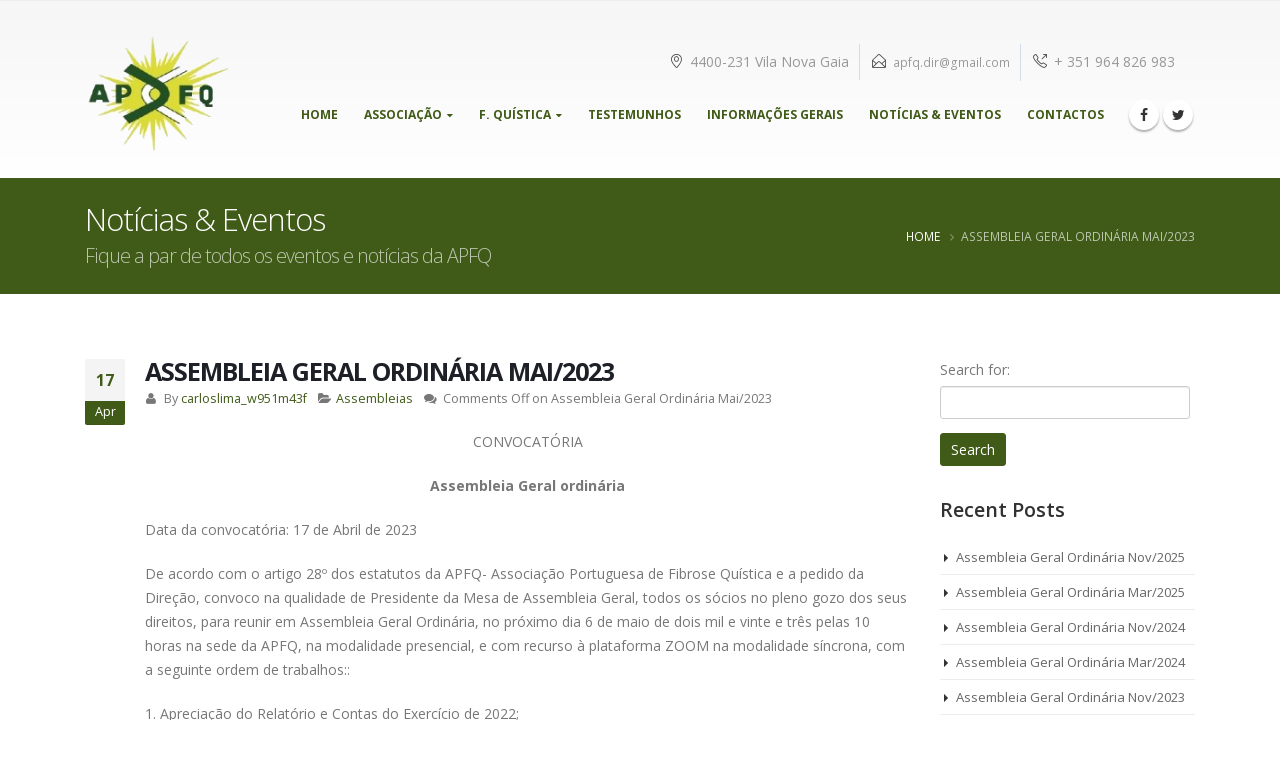

--- FILE ---
content_type: text/html; charset=UTF-8
request_url: http://apfq.pt/assembleia-geral-ordinaria-mai2023/
body_size: 47668
content:
<!DOCTYPE html>
<html lang="en-US">
<head>
    <meta charset="utf-8">
    <!--[if IE]><meta http-equiv='X-UA-Compatible' content='IE=edge,chrome=1'><![endif]-->
    <meta name="viewport" content="width=device-width, initial-scale=1, maximum-scale=1" />
    <link rel="profile" href="http://gmpg.org/xfn/11" />
    <link rel="pingback" href="http://apfq.pt/xmlrpc.php" />

        <link rel="shortcut icon" href="//apfq.pt/novo/wp-content/themes/porto/images/logo/favicon.ico" type="image/x-icon" />
    <link rel="apple-touch-icon" href="//apfq.pt/novo/wp-content/themes/porto/images/logo/apple-touch-icon.png">
    <link rel="apple-touch-icon" sizes="120x120" href="//apfq.pt/novo/wp-content/themes/porto/images/logo/apple-touch-icon_120x120.png">
    <link rel="apple-touch-icon" sizes="76x76" href="//apfq.pt/novo/wp-content/themes/porto/images/logo/apple-touch-icon_76x76.png">
    <link rel="apple-touch-icon" sizes="152x152" href="//apfq.pt/novo/wp-content/themes/porto/images/logo/apple-touch-icon_152x152.png">

<title>Assembleia Geral Ordinária Mai/2023 &#8211; APFQ</title>
<style rel="stylesheet" property="stylesheet" type="text/css">.ms-loading-container .ms-loading, .ms-slide .ms-slide-loading { background-image: none !important; background-color: transparent !important; box-shadow: none !important; } #header .logo { max-width: 143px; } @media (min-width: 1170px) { #header .logo { max-width: 143px; } } @media (max-width: 991px) { #header .logo { max-width: 143px; } } @media (max-width: 767px) { #header .logo { max-width: 143px; } } </style><link rel='dns-prefetch' href='//fonts.googleapis.com' />
<link rel='dns-prefetch' href='//s.w.org' />
<link rel="alternate" type="application/rss+xml" title="APFQ &raquo; Feed" href="http://apfq.pt/feed/" />
<link rel="alternate" type="application/rss+xml" title="APFQ &raquo; Comments Feed" href="http://apfq.pt/comments/feed/" />
		<script type="text/javascript">
			window._wpemojiSettings = {"baseUrl":"https:\/\/s.w.org\/images\/core\/emoji\/2\/72x72\/","ext":".png","svgUrl":"https:\/\/s.w.org\/images\/core\/emoji\/2\/svg\/","svgExt":".svg","source":{"concatemoji":"http:\/\/apfq.pt\/wp-includes\/js\/wp-emoji-release.min.js?ver=4.6.29"}};
			!function(e,o,t){var a,n,r;function i(e){var t=o.createElement("script");t.src=e,t.type="text/javascript",o.getElementsByTagName("head")[0].appendChild(t)}for(r=Array("simple","flag","unicode8","diversity","unicode9"),t.supports={everything:!0,everythingExceptFlag:!0},n=0;n<r.length;n++)t.supports[r[n]]=function(e){var t,a,n=o.createElement("canvas"),r=n.getContext&&n.getContext("2d"),i=String.fromCharCode;if(!r||!r.fillText)return!1;switch(r.textBaseline="top",r.font="600 32px Arial",e){case"flag":return(r.fillText(i(55356,56806,55356,56826),0,0),n.toDataURL().length<3e3)?!1:(r.clearRect(0,0,n.width,n.height),r.fillText(i(55356,57331,65039,8205,55356,57096),0,0),a=n.toDataURL(),r.clearRect(0,0,n.width,n.height),r.fillText(i(55356,57331,55356,57096),0,0),a!==n.toDataURL());case"diversity":return r.fillText(i(55356,57221),0,0),a=(t=r.getImageData(16,16,1,1).data)[0]+","+t[1]+","+t[2]+","+t[3],r.fillText(i(55356,57221,55356,57343),0,0),a!=(t=r.getImageData(16,16,1,1).data)[0]+","+t[1]+","+t[2]+","+t[3];case"simple":return r.fillText(i(55357,56835),0,0),0!==r.getImageData(16,16,1,1).data[0];case"unicode8":return r.fillText(i(55356,57135),0,0),0!==r.getImageData(16,16,1,1).data[0];case"unicode9":return r.fillText(i(55358,56631),0,0),0!==r.getImageData(16,16,1,1).data[0]}return!1}(r[n]),t.supports.everything=t.supports.everything&&t.supports[r[n]],"flag"!==r[n]&&(t.supports.everythingExceptFlag=t.supports.everythingExceptFlag&&t.supports[r[n]]);t.supports.everythingExceptFlag=t.supports.everythingExceptFlag&&!t.supports.flag,t.DOMReady=!1,t.readyCallback=function(){t.DOMReady=!0},t.supports.everything||(a=function(){t.readyCallback()},o.addEventListener?(o.addEventListener("DOMContentLoaded",a,!1),e.addEventListener("load",a,!1)):(e.attachEvent("onload",a),o.attachEvent("onreadystatechange",function(){"complete"===o.readyState&&t.readyCallback()})),(a=t.source||{}).concatemoji?i(a.concatemoji):a.wpemoji&&a.twemoji&&(i(a.twemoji),i(a.wpemoji)))}(window,document,window._wpemojiSettings);
		</script>
		<style type="text/css">
img.wp-smiley,
img.emoji {
	display: inline !important;
	border: none !important;
	box-shadow: none !important;
	height: 1em !important;
	width: 1em !important;
	margin: 0 .07em !important;
	vertical-align: -0.1em !important;
	background: none !important;
	padding: 0 !important;
}
</style>
<link rel='stylesheet' id='layerslider-css'  href='http://apfq.pt/wp-content/plugins/LayerSlider/static/css/layerslider.css?ver=5.6.8' type='text/css' media='all' />
<link rel='stylesheet' id='ls-google-fonts-css'  href='http://fonts.googleapis.com/css?family=Lato:100,300,regular,700,900%7COpen+Sans:300%7CIndie+Flower:regular%7COswald:300,regular,700&#038;subset=latin%2Clatin-ext' type='text/css' media='all' />
<link rel='stylesheet' id='contact-form-7-css'  href='http://apfq.pt/wp-content/plugins/contact-form-7/includes/css/styles.css?ver=4.5.1' type='text/css' media='all' />
<link rel='stylesheet' id='msl-main-css'  href='http://apfq.pt/wp-content/plugins/master-slider/public/assets/css/masterslider.main.css?ver=2.9.5' type='text/css' media='all' />
<link rel='stylesheet' id='msl-custom-css'  href='http://apfq.pt/wp-content/uploads/master-slider/custom.css?ver=5' type='text/css' media='all' />
<link rel='stylesheet' id='js_composer_front-css'  href='http://apfq.pt/wp-content/plugins/js_composer/assets/css/js_composer.min.css?ver=5.0' type='text/css' media='all' />
<link rel='stylesheet' id='porto-bootstrap-css'  href='http://apfq.pt/wp-content/themes/porto/css/bootstrap.css?ver=4.6.29' type='text/css' media='all' />
<link rel='stylesheet' id='porto-plugins-css'  href='http://apfq.pt/wp-content/themes/porto/css/plugins.css?ver=4.6.29' type='text/css' media='all' />
<link rel='stylesheet' id='porto-theme-elements-css'  href='http://apfq.pt/wp-content/themes/porto/css/theme_elements.css?ver=4.6.29' type='text/css' media='all' />
<link rel='stylesheet' id='porto-theme-css'  href='http://apfq.pt/wp-content/themes/porto/css/theme.css?ver=4.6.29' type='text/css' media='all' />
<link rel='stylesheet' id='porto-skin-css'  href='http://apfq.pt/wp-content/themes/porto/css/skin_1.css?ver=4.6.29' type='text/css' media='all' />
<link rel='stylesheet' id='porto-style-css'  href='http://apfq.pt/wp-content/themes/porto/style.css?ver=4.6.29' type='text/css' media='all' />
<link rel='stylesheet' id='porto-google-fonts-css'  href='//fonts.googleapis.com/css?family=Open+Sans%3A200%2C300%2C400%2C700%2C800%2C600%7CShadows+Into+Light%3A200%2C300%2C400%2C700%2C800%2C600%7C&#038;subset=cyrillic%2Ccyrillic-ext%2Cgreek%2Cgreek-ext%2Ckhmer%2Clatin%2Clatin-ext%2Cvietnamese&#038;ver=4.6.29' type='text/css' media='all' />
<!--[if lt IE 10]>
<link rel='stylesheet' id='porto-ie-css'  href='http://apfq.pt/wp-content/themes/porto/css/ie.css?ver=4.6.29' type='text/css' media='all' />
<![endif]-->
<script type='text/javascript' src='http://apfq.pt/wp-content/plugins/LayerSlider/static/js/greensock.js?ver=1.11.8'></script>
<script type='text/javascript' src='http://apfq.pt/wp-includes/js/jquery/jquery.js?ver=1.12.4'></script>
<script type='text/javascript' src='http://apfq.pt/wp-includes/js/jquery/jquery-migrate.min.js?ver=1.4.1'></script>
<script type='text/javascript'>
/* <![CDATA[ */
var LS_Meta = {"v":"5.6.8"};
/* ]]> */
</script>
<script type='text/javascript' src='http://apfq.pt/wp-content/plugins/LayerSlider/static/js/layerslider.kreaturamedia.jquery.js?ver=5.6.8'></script>
<script type='text/javascript' src='http://apfq.pt/wp-content/plugins/LayerSlider/static/js/layerslider.transitions.js?ver=5.6.8'></script>
<script type='text/javascript' src='http://apfq.pt/wp-content/themes/porto/js/plugins.min.js?ver=3.3.1'></script>
<meta name="generator" content="Powered by LayerSlider 5.6.8 - Multi-Purpose, Responsive, Parallax, Mobile-Friendly Slider Plugin for WordPress." />
<!-- LayerSlider updates and docs at: https://kreaturamedia.com/layerslider-responsive-wordpress-slider-plugin/ -->
<link rel='https://api.w.org/' href='http://apfq.pt/wp-json/' />
<link rel="EditURI" type="application/rsd+xml" title="RSD" href="http://apfq.pt/xmlrpc.php?rsd" />
<link rel="wlwmanifest" type="application/wlwmanifest+xml" href="http://apfq.pt/wp-includes/wlwmanifest.xml" /> 
<link rel='prev' title='Assembleia Geral Ordinária Dez/2022/1' href='http://apfq.pt/assembleia-geral-ordinaria-dez2022/' />
<link rel='next' title='Assembleia Geral Ordinária Nov/2023' href='http://apfq.pt/assembleia-geral-ordinaria-nov2023/' />
<meta name="generator" content="WordPress 4.6.29" />
<link rel="canonical" href="http://apfq.pt/assembleia-geral-ordinaria-mai2023/" />
<link rel='shortlink' href='http://apfq.pt/?p=679' />
<link rel="alternate" type="application/json+oembed" href="http://apfq.pt/wp-json/oembed/1.0/embed?url=http%3A%2F%2Fapfq.pt%2Fassembleia-geral-ordinaria-mai2023%2F" />
<link rel="alternate" type="text/xml+oembed" href="http://apfq.pt/wp-json/oembed/1.0/embed?url=http%3A%2F%2Fapfq.pt%2Fassembleia-geral-ordinaria-mai2023%2F&#038;format=xml" />
<script>var ms_grabbing_curosr = 'http://apfq.pt/wp-content/plugins/master-slider/public/assets/css/common/grabbing.cur', ms_grab_curosr = 'http://apfq.pt/wp-content/plugins/master-slider/public/assets/css/common/grab.cur';</script>
<meta name="generator" content="MasterSlider 2.9.5 - Responsive Touch Image Slider | www.avt.li/msf" />
<meta name="generator" content="Powered by Visual Composer - drag and drop page builder for WordPress."/>
<!--[if lte IE 9]><link rel="stylesheet" type="text/css" href="http://apfq.pt/wp-content/plugins/js_composer/assets/css/vc_lte_ie9.min.css" media="screen"><![endif]--><noscript><style type="text/css"> .wpb_animate_when_almost_visible { opacity: 1; }</style></noscript>
    <script type="text/javascript">
                                                </script>
</head>
<body class="single single-post postid-679 single-format-standard full blog-1  _masterslider _ms_version_2.9.5 wpb-js-composer js-comp-ver-5.0 vc_responsive">
    
    <div class="page-wrapper"><!-- page wrapper -->

        
                    <div class="header-wrapper clearfix"><!-- header wrapper -->
                                
                    <header id="header" class="header-corporate header-10 search-sm">
            <div class="header-top">
            <div class="container">
                <div class="header-left">
                                    </div>
                <div class="header-right">
                                    </div>
            </div>
        </div>
    
    <div class="header-main">
        <div class="container">
            <div class="header-left">
                <div class="logo">    <a href="http://apfq.pt/" title="APFQ - Associação Portuguesa de Fibrose Quistica" rel="home">
                <img class="img-responsive standard-logo" src="//apfq.pt/wp-content/uploads/2016/11/apfq.png" alt="APFQ" /><img class="img-responsive retina-logo" src="//apfq.pt/wp-content/uploads/2016/11/apfq.png" alt="APFQ" style="display:none;" />            </a>
    </div>            </div>

            <div class="header-right">
                <div class="header-right-top">
                    <div class="header-contact"><ul class="nav nav-pills">
	<li class="hidden-xs">
		<span class="ws-nowrap"><i class="Simple-Line-Icons-location-pin"></i> 4400-231 Vila Nova Gaia</span>
	</li>
	<li class="hidden-xs">
		<span class="ws-nowrap"><i class="Simple-Line-Icons-envelope-open"></i> <a class="text-decoration-none" href="mailto:mail@example.com">apfq.dir@gmail.com</a></span>
	</li>
	<li>
		<span class="ws-nowrap"><i class="Simple-Line-Icons-call-out"></i> + 351 964 826 983</span>
	</li>
</ul></div>                    <a class="mobile-toggle"><i class="fa fa-reorder"></i></a>
                </div>
                <div class="header-right-bottom">
                    <div id="main-menu">
                        <ul id="menu-menu-principal" class="main-menu mega-menu show-arrow effect-down subeffect-fadein-left"><li id="nav-menu-item-226" class="menu-item menu-item-type-post_type menu-item-object-page  narrow "><a href="http://apfq.pt/" class="">Home</a></li>
<li id="nav-menu-item-45" class="menu-item menu-item-type-post_type menu-item-object-page menu-item-has-children  has-sub narrow "><a href="http://apfq.pt/associacao/" class="">Associação</a>
<div class="popup"><div class="inner" style=""><ul class="sub-menu">
	<li id="nav-menu-item-199" class="menu-item menu-item-type-post_type menu-item-object-page " data-cols="1"><a href="http://apfq.pt/associacao-missao-objetivos/" class="">Associação, Missão e Objetivos</a></li>
	<li id="nav-menu-item-50" class="menu-item menu-item-type-post_type menu-item-object-page " data-cols="1"><a href="http://apfq.pt/orgaos-sociais/" class="">Orgãos Sociais</a></li>
	<li id="nav-menu-item-49" class="menu-item menu-item-type-post_type menu-item-object-page " data-cols="1"><a href="http://apfq.pt/estatutos/" class="">Estatutos</a></li>
	<li id="nav-menu-item-48" class="menu-item menu-item-type-post_type menu-item-object-page " data-cols="1"><a href="http://apfq.pt/socios-e-donativos/" class="">Sócios e Donativos</a></li>
	<li id="nav-menu-item-47" class="menu-item menu-item-type-post_type menu-item-object-page " data-cols="1"><a href="http://apfq.pt/voluntariado/" class="">Voluntariado</a></li>
	<li id="nav-menu-item-688" class="menu-item menu-item-type-post_type menu-item-object-page " data-cols="1"><a href="http://apfq.pt/relatorio-de-contas/" class="">Relatório de Contas</a></li>
</ul></div></div>
</li>
<li id="nav-menu-item-71" class="menu-item menu-item-type-post_type menu-item-object-page menu-item-has-children  has-sub narrow "><a href="http://apfq.pt/f-quistica/" class="">F. Quística</a>
<div class="popup"><div class="inner" style=""><ul class="sub-menu">
	<li id="nav-menu-item-77" class="menu-item menu-item-type-post_type menu-item-object-page " data-cols="1"><a href="http://apfq.pt/o-que-e-a-f-q/" class="">O que é a F.Q.</a></li>
	<li id="nav-menu-item-76" class="menu-item menu-item-type-post_type menu-item-object-page " data-cols="1"><a href="http://apfq.pt/como-se-manifesta/" class="">Como se manifesta</a></li>
	<li id="nav-menu-item-75" class="menu-item menu-item-type-post_type menu-item-object-page " data-cols="1"><a href="http://apfq.pt/como-se-diagnostica/" class="">Como se diagnostica</a></li>
	<li id="nav-menu-item-74" class="menu-item menu-item-type-post_type menu-item-object-page " data-cols="1"><a href="http://apfq.pt/tratamento/" class="">Tratamento</a></li>
	<li id="nav-menu-item-73" class="menu-item menu-item-type-post_type menu-item-object-page " data-cols="1"><a href="http://apfq.pt/historia/" class="">História</a></li>
	<li id="nav-menu-item-72" class="menu-item menu-item-type-post_type menu-item-object-page " data-cols="1"><a href="http://apfq.pt/epidemiologia/" class="">Epidemiologia</a></li>
	<li id="nav-menu-item-86" class="menu-item menu-item-type-post_type menu-item-object-page " data-cols="1"><a href="http://apfq.pt/genetica/" class="">Genética</a></li>
	<li id="nav-menu-item-87" class="menu-item menu-item-type-post_type menu-item-object-page " data-cols="1"><a href="http://apfq.pt/transplante-pulmonar/" class="">Transplante Pulmonar</a></li>
	<li id="nav-menu-item-88" class="menu-item menu-item-type-post_type menu-item-object-page " data-cols="1"><a href="http://apfq.pt/prognostico/" class="">Prognóstico</a></li>
</ul></div></div>
</li>
<li id="nav-menu-item-207" class="menu-item menu-item-type-post_type menu-item-object-page  narrow "><a href="http://apfq.pt/testemunhos/" class="">Testemunhos</a></li>
<li id="nav-menu-item-196" class="menu-item menu-item-type-post_type menu-item-object-page  narrow "><a href="http://apfq.pt/informacoes-gerais/" class="">Informações Gerais</a></li>
<li id="nav-menu-item-218" class="menu-item menu-item-type-post_type menu-item-object-page  narrow "><a href="http://apfq.pt/noticias-eventos/" class="">Notícias &#038; Eventos</a></li>
<li id="nav-menu-item-195" class="menu-item menu-item-type-post_type menu-item-object-page  narrow "><a href="http://apfq.pt/contactos/" class="">Contactos</a></li>
</ul>                    </div>
                    <div class="share-links"><a target="_blank"  rel="nofollow" class="share-facebook" href="https://pt-pt.facebook.com/apfquistica/" title="Facebook"></a><a target="_blank"  rel="nofollow" class="share-twitter" href="https://twitter.com/apfq" title="Twitter"></a></div>                </div>

                
            </div>
        </div>
    </div>
</header>
                            </div><!-- end header wrapper -->
        
        
                <section class="page-top page-header-4">
        <div class="container">
    <div class="row">
        <div class="col-md-12 clearfix">
            <div class="pt-left">
                <h1 class="page-title b-none">Notícias &#038; Eventos</h1>
                                    <p class="page-sub-title">Fique a par de todos os eventos e notícias da APFQ</p>
                                            </div>
                            <div class="breadcrumbs-wrap pt-right breadcrumbs-with-subtitle">
                    <ul class="breadcrumb"><li itemscope itemtype="http://data-vocabulary.org/Breadcrumb"><a itemprop="url" href="http://apfq.pt" ><span itemprop="title">Home</span></a><i class="delimiter delimiter-2"></i></li><li>Assembleia Geral Ordinária Mai/2023</li></ul>                </div>
                                </div>
    </div>
</div>    </section>
    
        <div id="main" class="column2 column2-right-sidebar boxed"><!-- main -->

            
                        <div class="container">
                        <div class="row main-content-wrap">

            <!-- main content -->
            <div class="main-content col-md-9">

                            

<div id="content" role="main" class="">

    
            
<article class="post-full post-679 post type-post status-publish format-standard hentry category-assembleias">

            
        
            <div class="post-date">
                <span class="day">17</span>
    <span class="month">Apr</span>
            </div>
    
    <div class="post-content">
                    <h2 class="entry-title">Assembleia Geral Ordinária Mai/2023</h2>
                <span class="vcard" style="display: none;"><span class="fn"><a href="http://apfq.pt/author/carloslima_w951m43f/" title="Posts by carloslima_w951m43f" rel="author">carloslima_w951m43f</a></span></span><span class="updated" style="display:none">2023-11-12T09:25:56+00:00</span>        <div class="post-meta">
            <span class="meta-author"><i class="fa fa-user"></i> By <a href="http://apfq.pt/author/carloslima_w951m43f/" title="Posts by carloslima_w951m43f" rel="author">carloslima_w951m43f</a></span>                            <span class="meta-cats"><i class="fa fa-folder-open"></i> <a href="http://apfq.pt/category/assembleias/" rel="category tag">Assembleias</a></span>
                                    <span class="meta-comments"><i class="fa fa-comments"></i> <span>Comments Off<span class="screen-reader-text"> on Assembleia Geral Ordinária Mai/2023</span></span></span>                    </div>

        <div class="entry-content">
            <p style="text-align: center;">CONVOCATÓRIA</p>
<p style="text-align: center;"><strong>Assembleia Geral ordinária</strong></p>
<p style="text-align: left;">Data da convocatória: 17 de Abril de 2023</p>
<p style="text-align: left;">De acordo com o artigo 28º dos estatutos da APFQ- Associação Portuguesa de Fibrose Quística e a pedido da Direção, convoco na qualidade de Presidente da Mesa de Assembleia Geral, todos os sócios no pleno gozo dos seus direitos, para reunir em Assembleia Geral Ordinária, no próximo dia 6 de maio de dois mil e vinte e três pelas 10 horas na sede da APFQ, na modalidade presencial, e com recurso à plataforma ZOOM na modalidade síncrona, com a seguinte ordem de trabalhos::</p>
<p style="text-align: left;">1. Apreciação do Relatório e Contas do Exercício de 2022;</p>
<p style="text-align: left;">2. Apreciação do Parecer do Conselho Fiscal relativo ao Relatório e Contas do exercício de 2022;</p>
<p style="text-align: left;">3. Aprovação do Relatório e Contas do Exercício de 2022;</p>
<p style="text-align: left;">4. Outros assuntos de interesse para a vida da Associação.</p>
<p style="text-align: left;">A Assembleia-geral reunirá em 1ª convocatória às 10 horas e se verificada falta de quórum, trinta minutos mais tarde com qualquer número de sócios, no mesmo local, dia e ordem de trabalhos.</p>
<p style="text-align: left;">Os documentos a serem discutidos encontram-se disponíveis na sede da APFQ e no sítio institucional (www.apfq.pt). As regras de participação nesta Assembleia Geral encontram-se anexas a esta convocatória.</p>
<p style="text-align: left;">O Presidente da Mesa da Assembleia Geral</p>
<p>José Abílio Pires</p>
        </div>

    </div>

    <div class="post-gap"></div>

            <div class="post-block post-share">
                            <h3><i class="fa fa-share"></i>Share this post</h3>
                        <div class="share-links"><a href="http://www.facebook.com/sharer.php?m2w&amp;s=100&amp;p&#091;url&#093;=http://apfq.pt/assembleia-geral-ordinaria-mai2023/&amp;p&#091;images&#093;&#091;0&#093;=&amp;p&#091;title&#093;=Assembleia Geral Ordinária Mai/2023" target="_blank"  rel="nofollow" data-tooltip data-placement="bottom" title="Facebook" class="share-facebook">Facebook</a><a href="https://twitter.com/intent/tweet?text=Assembleia Geral Ordinária Mai/2023&amp;url=http://apfq.pt/assembleia-geral-ordinaria-mai2023/" target="_blank"  rel="nofollow" data-tooltip data-placement="bottom" title="Twitter" class="share-twitter">Twitter</a><a href="https://www.linkedin.com/shareArticle?mini=true&amp;url=http://apfq.pt/assembleia-geral-ordinaria-mai2023/&amp;title=Assembleia Geral Ordinária Mai/2023" target="_blank"  rel="nofollow" data-tooltip data-placement="bottom" title="LinkedIn" class="share-linkedin">LinkedIn</a><a href="https://plus.google.com/share?url=http://apfq.pt/assembleia-geral-ordinaria-mai2023/" target="_blank"  rel="nofollow" data-tooltip data-placement="bottom" title="Google +" class="share-googleplus">Google +</a><a href="mailto:?subject=Assembleia Geral Ordinária Mai/2023&amp;body=http://apfq.pt/assembleia-geral-ordinaria-mai2023/" target="_blank"  rel="nofollow" data-tooltip data-placement="bottom" title="Email" class="share-email">Email</a></div>        </div>
    
    
    
</article>
                                <hr class="tall"/>
                    <div class="related-posts">
                        <h4 class="sub-title">Related <strong>Posts</strong></h4>
                        <div class="row">
                            <div class="post-carousel porto-carousel owl-carousel show-nav-title" data-plugin-options="{&quot;themeConfig&quot;:true,&quot;lg&quot;:3,&quot;md&quot;:3,&quot;sm&quot;:2}">
                                <div class="post-item">
                    <div class="post-date">
                    <span class="day">01</span>
    <span class="month">Feb</span>
                </div>
                    <h4><a href="http://apfq.pt/assembleia-geral-extraordinaria/">Assembleia Geral Extraordinária Fev/2022</a></h4>
                <p class="post-excerpt">
CONVOCATÓRIA
&nbsp;
Data da convocatória: 1 de fevereiro de 2022
&nbsp;
De acordo com os estatutos da APFQ e na qualidade de Presidente...  <a class="read-more" href="http://apfq.pt/assembleia-geral-extraordinaria/">read more <i class="fa fa-angle-right"></i></a></p>    </div>
    <div class="post-item">
                    <div class="post-date">
                    <span class="day">14</span>
    <span class="month">Nov</span>
                </div>
                    <h4><a href="http://apfq.pt/ag/">Assembleia Geral Ordinária Nov/2016</a></h4>
                <p class="post-excerpt">CONVOCATÓRIA
Assembleia Geral ordinária
Data da convocatória: 2016-11-14
De acordo com os estatutos da APFQ e na qualidade de Presidente da Mesa...  <a class="read-more" href="http://apfq.pt/ag/">read more <i class="fa fa-angle-right"></i></a></p>    </div>
    <div class="post-item">
                    <div class="post-date">
                    <span class="day">29</span>
    <span class="month">May</span>
                </div>
                    <h4><a href="http://apfq.pt/assembleia-geral-ordinaria/">Assembleia Geral Ordinária 2018</a></h4>
                <p class="post-excerpt">CONVOCATÓRIA
Assembleia Geral Ordinária
Data da convocatória: 29 de Maio de 2018
De acordo com os estatutos da APFQ e na qualidade...  <a class="read-more" href="http://apfq.pt/assembleia-geral-ordinaria/">read more <i class="fa fa-angle-right"></i></a></p>    </div>
    <div class="post-item">
                    <div class="post-date">
                    <span class="day">01</span>
    <span class="month">Feb</span>
                </div>
                    <h4><a href="http://apfq.pt/assembleia-geral-ordinaria-2/">Assembleia Geral Ordinária Fev/2022</a></h4>
                <p class="post-excerpt">
CONVOCATÓRIA
&nbsp;
Data da convocatória: 1 de fevereiro de 2022
&nbsp;
De acordo com os estatutos da APFQ e na qualidade de Presidente...  <a class="read-more" href="http://apfq.pt/assembleia-geral-ordinaria-2/">read more <i class="fa fa-angle-right"></i></a></p>    </div>
    <div class="post-item">
                    <div class="post-date">
                    <span class="day">28</span>
    <span class="month">Oct</span>
                </div>
                    <h4><a href="http://apfq.pt/assembleia-geral-ordinaria-nov2023/">Assembleia Geral Ordinária Nov/2023</a></h4>
                <p class="post-excerpt">CONVOCATÓRIA
Assembleia Geral ordinária
Data da convocatória: 28 de Outubro de 2023
De acordo com os estatutos da APFQ e na qualidade...  <a class="read-more" href="http://apfq.pt/assembleia-geral-ordinaria-nov2023/">read more <i class="fa fa-angle-right"></i></a></p>    </div>
    <div class="post-item">
                    <div class="post-date">
                    <span class="day">30</span>
    <span class="month">Nov</span>
                </div>
                    <h4><a href="http://apfq.pt/assembleia-geral-ordinaria-dez20221/">Assembleia Geral Ordinária Dez/2022/1</a></h4>
                <p class="post-excerpt">
CONVOCATÓRIA
&nbsp;
Data da convocatória: 30 de novembro de 2022
&nbsp;
De acordo com os estatutos da APFQ e na qualidade de Presidente...  <a class="read-more" href="http://apfq.pt/assembleia-geral-ordinaria-dez20221/">read more <i class="fa fa-angle-right"></i></a></p>    </div>
    <div class="post-item">
                    <div class="post-date">
                    <span class="day">08</span>
    <span class="month">Mar</span>
                </div>
                    <h4><a href="http://apfq.pt/assembleia-geral-ordinaria-mar2024/">Assembleia Geral Ordinária Mar/2024</a></h4>
                <p class="post-excerpt">Convocatória
ASSEMBLEIA GERAL ORDINÁRIA
 Dia/hora   24 de março 2024     10 Horas na modalidade presencial e com recurso à plataforma Teams na...  <a class="read-more" href="http://apfq.pt/assembleia-geral-ordinaria-mar2024/">read more <i class="fa fa-angle-right"></i></a></p>    </div>
    <div class="post-item">
                    <div class="post-date">
                    <span class="day">26</span>
    <span class="month">Jan</span>
                </div>
                    <h4><a href="http://apfq.pt/assembleia-geral-eleitoral/">Assembleia Geral Eleitoral 2022</a></h4>
                <p class="post-excerpt">
CONVOCATÓRIA
 
Vila Nova de Gaia, 26 de janeiro de 2022
&nbsp;
Nos termos do art. º28, 2º dos estatutos da APFQ e...  <a class="read-more" href="http://apfq.pt/assembleia-geral-eleitoral/">read more <i class="fa fa-angle-right"></i></a></p>    </div>
    <div class="post-item">
                    <div class="post-date">
                    <span class="day">15</span>
    <span class="month">Mar</span>
                </div>
                    <h4><a href="http://apfq.pt/assembleia-geral-ordinaria-mar2025/">Assembleia Geral Ordinária Mar/2025</a></h4>
                <p class="post-excerpt">Convocatória
ASSEMBLEIA GERAL ORDINÁRIA
 Dia/hora 29 de Março 2025 10 Horas na modalidade presencial e com recurso à plataforma Teams na...  <a class="read-more" href="http://apfq.pt/assembleia-geral-ordinaria-mar2025/">read more <i class="fa fa-angle-right"></i></a></p>    </div>
    <div class="post-item">
                    <div class="post-date">
                    <span class="day">06</span>
    <span class="month">Nov</span>
                </div>
                    <h4><a href="http://apfq.pt/assembleia-geral-ordinaria-2-2017/">2ª Assembleia Geral Ordinária 2017</a></h4>
                <p class="post-excerpt">CONVOCATÓRIA
Assembleia Geral ordinária
Data da convocatória: 6 de Novembro de 2017
De acordo com os estatutos da APFQ e na qualidade...  <a class="read-more" href="http://apfq.pt/assembleia-geral-ordinaria-2-2017/">read more <i class="fa fa-angle-right"></i></a></p>    </div>
                            </div>
                        </div>
                    </div>
                
</div>

        

</div><!-- end main content -->

    <div class="col-md-3 sidebar right-sidebar mobile-hide-sidebar"><!-- main sidebar -->
                <div class="sidebar-content">
                        <aside id="search-2" class="widget-1 widget-first widget-odd widget widget_search"><form role="search" method="get" id="searchform" class="searchform" action="http://apfq.pt/">
				<div>
					<label class="screen-reader-text" for="s">Search for:</label>
					<input type="text" value="" name="s" id="s" />
					<input type="submit" id="searchsubmit" value="Search" />
				</div>
			</form></aside>		<aside id="recent-posts-2" class="widget-2 widget-even widget widget_recent_entries">		<h3 class="widget-title">Recent Posts</h3>		<ul>
					<li>
				<a href="http://apfq.pt/assembleia-geral-ordinaria-nov2025-2/">Assembleia Geral Ordinária Nov/2025</a>
						</li>
					<li>
				<a href="http://apfq.pt/assembleia-geral-ordinaria-mar2025/">Assembleia Geral Ordinária Mar/2025</a>
						</li>
					<li>
				<a href="http://apfq.pt/assembleia-geral-ordinaria-nov2024/">Assembleia Geral Ordinária Nov/2024</a>
						</li>
					<li>
				<a href="http://apfq.pt/assembleia-geral-ordinaria-mar2024/">Assembleia Geral Ordinária Mar/2024</a>
						</li>
					<li>
				<a href="http://apfq.pt/assembleia-geral-ordinaria-nov2023/">Assembleia Geral Ordinária Nov/2023</a>
						</li>
				</ul>
		</aside>		<aside id="archives-2" class="widget-3 widget-odd widget widget_archive"><h3 class="widget-title">Archives</h3>		<ul>
			<li><a href='http://apfq.pt/2025/11/'>November 2025</a></li>
	<li><a href='http://apfq.pt/2025/03/'>March 2025</a></li>
	<li><a href='http://apfq.pt/2024/10/'>October 2024</a></li>
	<li><a href='http://apfq.pt/2024/03/'>March 2024</a></li>
	<li><a href='http://apfq.pt/2023/10/'>October 2023</a></li>
	<li><a href='http://apfq.pt/2023/04/'>April 2023</a></li>
	<li><a href='http://apfq.pt/2022/11/'>November 2022</a></li>
	<li><a href='http://apfq.pt/2022/02/'>February 2022</a></li>
	<li><a href='http://apfq.pt/2022/01/'>January 2022</a></li>
	<li><a href='http://apfq.pt/2018/05/'>May 2018</a></li>
	<li><a href='http://apfq.pt/2017/11/'>November 2017</a></li>
	<li><a href='http://apfq.pt/2017/05/'>May 2017</a></li>
	<li><a href='http://apfq.pt/2016/12/'>December 2016</a></li>
	<li><a href='http://apfq.pt/2016/11/'>November 2016</a></li>
	<li><a href='http://apfq.pt/2015/11/'>November 2015</a></li>
	<li><a href='http://apfq.pt/2011/11/'>November 2011</a></li>
		</ul>
		</aside><aside id="categories-2" class="widget-4 widget-even widget widget_categories"><h3 class="widget-title">Categories</h3>		<ul>
	<li class="cat-item cat-item-9"><a href="http://apfq.pt/category/assembleias/" >Assembleias</a>
</li>
	<li class="cat-item cat-item-11"><a href="http://apfq.pt/category/atividades/" >Atividades</a>
</li>
	<li class="cat-item cat-item-12"><a href="http://apfq.pt/category/diversos/" >Diversos</a>
</li>
	<li class="cat-item cat-item-10"><a href="http://apfq.pt/category/orgao-sociais/" >Orgão Sociais</a>
</li>
		</ul>
</aside><aside id="follow-us-widget-5" class="widget-5 widget-last widget-odd widget follow-us"><h3 class="widget-title">Siga-nos</h3>        <div class="share-links">
                        <a href="http://facebook.com/apfq"  target="_blank" data-toggle="tooltip" data-placement="bottom" title="Facebook" class="share-facebook">Facebook</a><a href="http://tweeter.com/apfq"  target="_blank" data-toggle="tooltip" data-placement="bottom" title="Twitter" class="share-twitter">Twitter</a>                    </div>

        </aside>        </div>
            </div><!-- end main sidebar -->

    </div>
</div>


        
            
            </div><!-- end main -->

            
            <div class="footer-wrapper ">

                
                    
<div id="footer" class="footer-1">
            <div class="footer-main">
            <div class="container">
                
                                    <div class="row">
                                                        <div class="col-md-3">
                                    <aside id="text-2" class="widget-1 widget-first widget-last widget-odd widget widget_text"><h3 class="widget-title">Missão</h3>			<div class="textwidget">A Associação Portuguesa de Fibrose Quistica tem por objectivos implementar todas as acções relacionadas com o aspecto médico e para-médico e social da fibrose quistica.</div>
		</aside>                                </div>
                                                            <div class="col-md-4">
                                    <aside id="text-3" class="widget-1 widget-first widget-last widget-odd widget widget_text"><h3 class="widget-title">Morada</h3>			<div class="textwidget">R. Mouzinho de Albuquerque, nº 45<br> 
4400-231 Vila Nova Gaia<br> </div>
		</aside>                                </div>
                                                            <div class="col-md-3">
                                    <aside id="text-4" class="widget-1 widget-first widget-last widget-odd widget widget_text"><h3 class="widget-title">Contactos</h3>			<div class="textwidget"><p>+ 351 223 750 943<br />
+ 351 964 826 983<br />
geral@apfq.pt</p>
<p><a href="https://www.livroreclamacoes.pt/Pedido/ElogioSugestao" target="_blank">Livro oficial de Elogios e Reclamações</a></p>
</div>
		</aside>                                </div>
                                                            <div class="col-md-2">
                                    <aside id="follow-us-widget-4" class="widget-1 widget-first widget-last widget-odd widget follow-us"><h3 class="widget-title">Siga-nos</h3>        <div class="share-links">
                        <a href="https://pt-pt.facebook.com/apfquistica/"  target="_blank" data-toggle="tooltip" data-placement="bottom" title="Facebook" class="share-facebook">Facebook</a><a href="http://twitter.com/apfq"  target="_blank" data-toggle="tooltip" data-placement="bottom" title="Twitter" class="share-twitter">Twitter</a>                    </div>

        </aside>                                </div>
                                                </div>
                
                            </div>
        </div>
    
        <div class="footer-bottom">
        <div class="container">
            
                            <div class="footer-center">
                                        Copyright © 2016 APFQ | Um website Softingal                </div>
            
                    </div>
    </div>
    </div>
                
            </div>

        
    </div><!-- end wrapper -->
    
<div class="panel-overlay"></div>
<div id="nav-panel" class="">
    <div class="menu-wrap"><ul id="menu-menu-principal-1" class="mobile-menu accordion-menu"><li id="accordion-menu-item-226" class="menu-item menu-item-type-post_type menu-item-object-page "><a href="http://apfq.pt/" rel="nofollow" class="">Home</a></li>
<li id="accordion-menu-item-45" class="menu-item menu-item-type-post_type menu-item-object-page menu-item-has-children  has-sub"><a href="http://apfq.pt/associacao/" rel="nofollow" class="">Associação</a>
<span class="arrow"></span><ul class="sub-menu">
	<li id="accordion-menu-item-199" class="menu-item menu-item-type-post_type menu-item-object-page "><a href="http://apfq.pt/associacao-missao-objetivos/" rel="nofollow" class="">Associação, Missão e Objetivos</a></li>
	<li id="accordion-menu-item-50" class="menu-item menu-item-type-post_type menu-item-object-page "><a href="http://apfq.pt/orgaos-sociais/" rel="nofollow" class="">Orgãos Sociais</a></li>
	<li id="accordion-menu-item-49" class="menu-item menu-item-type-post_type menu-item-object-page "><a href="http://apfq.pt/estatutos/" rel="nofollow" class="">Estatutos</a></li>
	<li id="accordion-menu-item-48" class="menu-item menu-item-type-post_type menu-item-object-page "><a href="http://apfq.pt/socios-e-donativos/" rel="nofollow" class="">Sócios e Donativos</a></li>
	<li id="accordion-menu-item-47" class="menu-item menu-item-type-post_type menu-item-object-page "><a href="http://apfq.pt/voluntariado/" rel="nofollow" class="">Voluntariado</a></li>
	<li id="accordion-menu-item-688" class="menu-item menu-item-type-post_type menu-item-object-page "><a href="http://apfq.pt/relatorio-de-contas/" rel="nofollow" class="">Relatório de Contas</a></li>
</ul>
</li>
<li id="accordion-menu-item-71" class="menu-item menu-item-type-post_type menu-item-object-page menu-item-has-children  has-sub"><a href="http://apfq.pt/f-quistica/" rel="nofollow" class="">F. Quística</a>
<span class="arrow"></span><ul class="sub-menu">
	<li id="accordion-menu-item-77" class="menu-item menu-item-type-post_type menu-item-object-page "><a href="http://apfq.pt/o-que-e-a-f-q/" rel="nofollow" class="">O que é a F.Q.</a></li>
	<li id="accordion-menu-item-76" class="menu-item menu-item-type-post_type menu-item-object-page "><a href="http://apfq.pt/como-se-manifesta/" rel="nofollow" class="">Como se manifesta</a></li>
	<li id="accordion-menu-item-75" class="menu-item menu-item-type-post_type menu-item-object-page "><a href="http://apfq.pt/como-se-diagnostica/" rel="nofollow" class="">Como se diagnostica</a></li>
	<li id="accordion-menu-item-74" class="menu-item menu-item-type-post_type menu-item-object-page "><a href="http://apfq.pt/tratamento/" rel="nofollow" class="">Tratamento</a></li>
	<li id="accordion-menu-item-73" class="menu-item menu-item-type-post_type menu-item-object-page "><a href="http://apfq.pt/historia/" rel="nofollow" class="">História</a></li>
	<li id="accordion-menu-item-72" class="menu-item menu-item-type-post_type menu-item-object-page "><a href="http://apfq.pt/epidemiologia/" rel="nofollow" class="">Epidemiologia</a></li>
	<li id="accordion-menu-item-86" class="menu-item menu-item-type-post_type menu-item-object-page "><a href="http://apfq.pt/genetica/" rel="nofollow" class="">Genética</a></li>
	<li id="accordion-menu-item-87" class="menu-item menu-item-type-post_type menu-item-object-page "><a href="http://apfq.pt/transplante-pulmonar/" rel="nofollow" class="">Transplante Pulmonar</a></li>
	<li id="accordion-menu-item-88" class="menu-item menu-item-type-post_type menu-item-object-page "><a href="http://apfq.pt/prognostico/" rel="nofollow" class="">Prognóstico</a></li>
</ul>
</li>
<li id="accordion-menu-item-207" class="menu-item menu-item-type-post_type menu-item-object-page "><a href="http://apfq.pt/testemunhos/" rel="nofollow" class="">Testemunhos</a></li>
<li id="accordion-menu-item-196" class="menu-item menu-item-type-post_type menu-item-object-page "><a href="http://apfq.pt/informacoes-gerais/" rel="nofollow" class="">Informações Gerais</a></li>
<li id="accordion-menu-item-218" class="menu-item menu-item-type-post_type menu-item-object-page "><a href="http://apfq.pt/noticias-eventos/" rel="nofollow" class="">Notícias &#038; Eventos</a></li>
<li id="accordion-menu-item-195" class="menu-item menu-item-type-post_type menu-item-object-page "><a href="http://apfq.pt/contactos/" rel="nofollow" class="">Contactos</a></li>
</ul></div><div class="share-links"><a target="_blank"  rel="nofollow" class="share-facebook" href="https://pt-pt.facebook.com/apfquistica/" title="Facebook"></a><a target="_blank"  rel="nofollow" class="share-twitter" href="https://twitter.com/apfq" title="Twitter"></a></div></div>
<a href="#" id="nav-panel-close" class=""><i class="fa fa-close"></i></a><div class="sidebar-overlay"></div>
<div class="mobile-sidebar">
    <div class="sidebar-toggle"><i class="fa"></i></div>
    <div class="sidebar-content">
        <aside id="search-2" class="widget-6 widget-even widget widget_search"><form role="search" method="get" id="searchform" class="searchform" action="http://apfq.pt/">
				<div>
					<label class="screen-reader-text" for="s">Search for:</label>
					<input type="text" value="" name="s" id="s" />
					<input type="submit" id="searchsubmit" value="Search" />
				</div>
			</form></aside>		<aside id="recent-posts-2" class="widget-7 widget-odd widget widget_recent_entries">		<h3 class="widget-title">Recent Posts</h3>		<ul>
					<li>
				<a href="http://apfq.pt/assembleia-geral-ordinaria-nov2025-2/">Assembleia Geral Ordinária Nov/2025</a>
						</li>
					<li>
				<a href="http://apfq.pt/assembleia-geral-ordinaria-mar2025/">Assembleia Geral Ordinária Mar/2025</a>
						</li>
					<li>
				<a href="http://apfq.pt/assembleia-geral-ordinaria-nov2024/">Assembleia Geral Ordinária Nov/2024</a>
						</li>
					<li>
				<a href="http://apfq.pt/assembleia-geral-ordinaria-mar2024/">Assembleia Geral Ordinária Mar/2024</a>
						</li>
					<li>
				<a href="http://apfq.pt/assembleia-geral-ordinaria-nov2023/">Assembleia Geral Ordinária Nov/2023</a>
						</li>
				</ul>
		</aside>		<aside id="archives-2" class="widget-8 widget-even widget widget_archive"><h3 class="widget-title">Archives</h3>		<ul>
			<li><a href='http://apfq.pt/2025/11/'>November 2025</a></li>
	<li><a href='http://apfq.pt/2025/03/'>March 2025</a></li>
	<li><a href='http://apfq.pt/2024/10/'>October 2024</a></li>
	<li><a href='http://apfq.pt/2024/03/'>March 2024</a></li>
	<li><a href='http://apfq.pt/2023/10/'>October 2023</a></li>
	<li><a href='http://apfq.pt/2023/04/'>April 2023</a></li>
	<li><a href='http://apfq.pt/2022/11/'>November 2022</a></li>
	<li><a href='http://apfq.pt/2022/02/'>February 2022</a></li>
	<li><a href='http://apfq.pt/2022/01/'>January 2022</a></li>
	<li><a href='http://apfq.pt/2018/05/'>May 2018</a></li>
	<li><a href='http://apfq.pt/2017/11/'>November 2017</a></li>
	<li><a href='http://apfq.pt/2017/05/'>May 2017</a></li>
	<li><a href='http://apfq.pt/2016/12/'>December 2016</a></li>
	<li><a href='http://apfq.pt/2016/11/'>November 2016</a></li>
	<li><a href='http://apfq.pt/2015/11/'>November 2015</a></li>
	<li><a href='http://apfq.pt/2011/11/'>November 2011</a></li>
		</ul>
		</aside><aside id="categories-2" class="widget-9 widget-odd widget widget_categories"><h3 class="widget-title">Categories</h3>		<ul>
	<li class="cat-item cat-item-9"><a href="http://apfq.pt/category/assembleias/" >Assembleias</a>
</li>
	<li class="cat-item cat-item-11"><a href="http://apfq.pt/category/atividades/" >Atividades</a>
</li>
	<li class="cat-item cat-item-12"><a href="http://apfq.pt/category/diversos/" >Diversos</a>
</li>
	<li class="cat-item cat-item-10"><a href="http://apfq.pt/category/orgao-sociais/" >Orgão Sociais</a>
</li>
		</ul>
</aside><aside id="follow-us-widget-5" class="widget-10 widget-even widget follow-us"><h3 class="widget-title">Siga-nos</h3>        <div class="share-links">
                        <a href="http://facebook.com/apfq"  target="_blank" data-toggle="tooltip" data-placement="bottom" title="Facebook" class="share-facebook">Facebook</a><a href="http://tweeter.com/apfq"  target="_blank" data-toggle="tooltip" data-placement="bottom" title="Twitter" class="share-twitter">Twitter</a>                    </div>

        </aside>    </div>
</div>

<!--[if lt IE 9]>
<script src="http://apfq.pt/wp-content/themes/porto/js/html5shiv.min.js"></script>
<script src="http://apfq.pt/wp-content/themes/porto/js/respond.min.js"></script>
<![endif]-->

<script type='text/javascript' src='http://apfq.pt/wp-content/plugins/contact-form-7/includes/js/jquery.form.min.js?ver=3.51.0-2014.06.20'></script>
<script type='text/javascript'>
/* <![CDATA[ */
var _wpcf7 = {"loaderUrl":"http:\/\/apfq.pt\/wp-content\/plugins\/contact-form-7\/images\/ajax-loader.gif","recaptcha":{"messages":{"empty":"Please verify that you are not a robot."}},"sending":"Sending ..."};
/* ]]> */
</script>
<script type='text/javascript' src='http://apfq.pt/wp-content/plugins/contact-form-7/includes/js/scripts.js?ver=4.5.1'></script>
<script type='text/javascript' src='http://apfq.pt/wp-includes/js/comment-reply.min.js?ver=4.6.29'></script>
<script type='text/javascript' src='http://apfq.pt/wp-content/plugins/js_composer/assets/js/dist/js_composer_front.min.js?ver=5.0'></script>
<script type='text/javascript'>
/* <![CDATA[ */
var js_porto_vars = {"rtl":"","ajax_url":"http:\/\/apfq.pt\/wp-admin\/admin-ajax.php","change_logo":"0","container_width":"1140","grid_gutter_width":"30","show_sticky_header":"1","show_sticky_header_tablet":"1","show_sticky_header_mobile":"1","ajax_loader_url":"\/\/apfq.pt\/wp-content\/themes\/porto\/images\/ajax-loader@2x.gif","category_ajax":"","prdctfltr_ajax":"","show_minicart":"0","slider_loop":"1","slider_autoplay":"1","slider_autoheight":"1","slider_speed":"5000","slider_nav":"","slider_nav_hover":"1","slider_margin":"","slider_dots":"1","slider_animatein":"","slider_animateout":"fadeOut","product_thumbs_count":"","product_zoom":"","product_zoom_mobile":"","product_image_popup":"","zoom_type":"","zoom_scroll":"","zoom_lens_size":"","zoom_lens_shape":"","zoom_contain_lens":"","zoom_lens_border":"","zoom_border_color":"","zoom_border":"","screen_lg":"1170","mfp_counter":"%curr% of %total%","mfp_img_error":"<a href=\"%url%\">The image<\/a> could not be loaded.","mfp_ajax_error":"<a href=\"%url%\">The content<\/a> could not be loaded.","popup_close":"Close","popup_prev":"Previous","popup_next":"Next","request_error":"The requested content cannot be loaded.<br\/>Please try again later."};
/* ]]> */
</script>
<script type='text/javascript' src='http://apfq.pt/wp-content/themes/porto/js/theme.min.js?ver=3.3.1'></script>
<script type='text/javascript' src='http://apfq.pt/wp-includes/js/wp-embed.min.js?ver=4.6.29'></script>

    <script type="text/javascript">
                            jQuery(document).ready(function(){});                    </script>

</body>
</html>